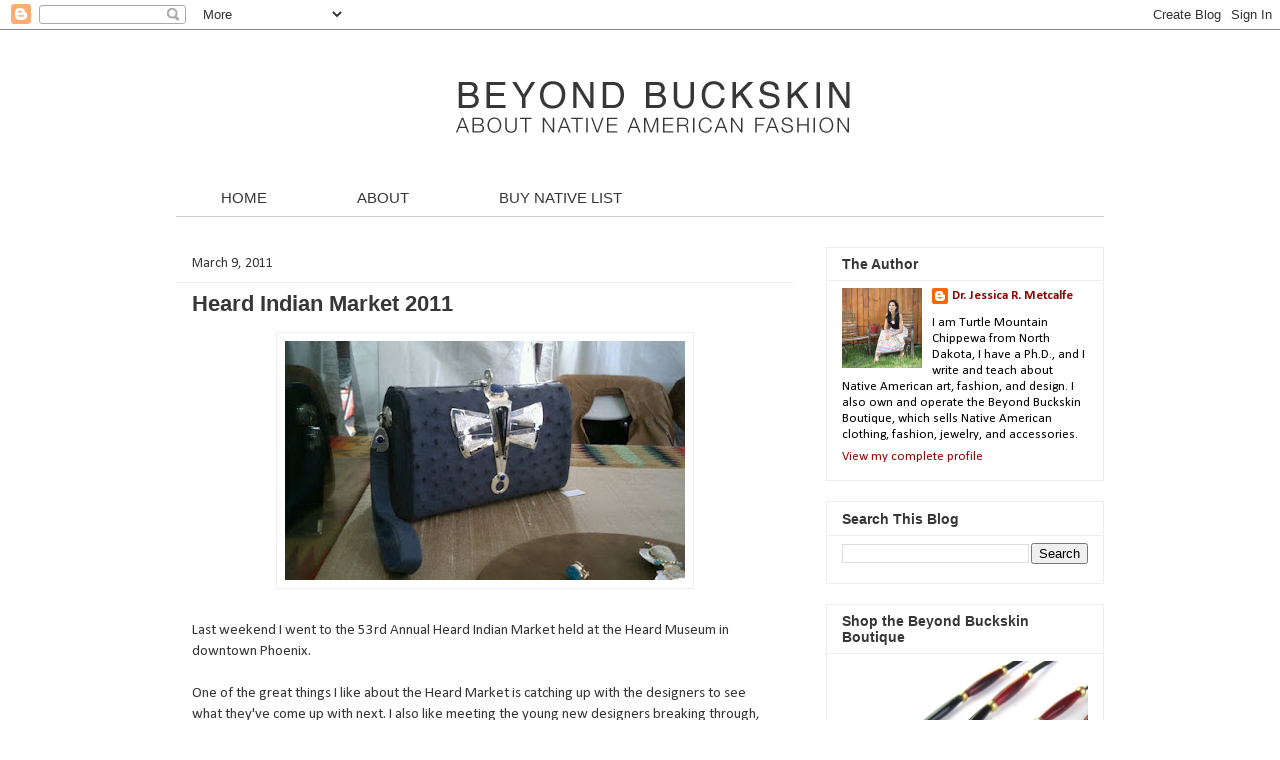

--- FILE ---
content_type: text/html; charset=UTF-8
request_url: http://www.beyondbuckskin.com/2011/03/heard-indian-market-2011.html
body_size: 13053
content:
<!DOCTYPE html>
<html class='v2' dir='ltr' xmlns='http://www.w3.org/1999/xhtml' xmlns:b='http://www.google.com/2005/gml/b' xmlns:data='http://www.google.com/2005/gml/data' xmlns:expr='http://www.google.com/2005/gml/expr'>
<head>
<link href='https://www.blogger.com/static/v1/widgets/335934321-css_bundle_v2.css' rel='stylesheet' type='text/css'/>
<meta content='IE=EmulateIE7' http-equiv='X-UA-Compatible'/>
<meta content='width=1100' name='viewport'/>
<meta content='text/html; charset=UTF-8' http-equiv='Content-Type'/>
<meta content='blogger' name='generator'/>
<link href='http://www.beyondbuckskin.com/favicon.ico' rel='icon' type='image/x-icon'/>
<link href='http://www.beyondbuckskin.com/2011/03/heard-indian-market-2011.html' rel='canonical'/>
<link rel="alternate" type="application/atom+xml" title="BEYOND BUCKSKIN - Atom" href="http://www.beyondbuckskin.com/feeds/posts/default" />
<link rel="alternate" type="application/rss+xml" title="BEYOND BUCKSKIN - RSS" href="http://www.beyondbuckskin.com/feeds/posts/default?alt=rss" />
<link rel="service.post" type="application/atom+xml" title="BEYOND BUCKSKIN - Atom" href="https://www.blogger.com/feeds/4298592754253671719/posts/default" />

<link rel="alternate" type="application/atom+xml" title="BEYOND BUCKSKIN - Atom" href="http://www.beyondbuckskin.com/feeds/3227319852571195835/comments/default" />
<!--Can't find substitution for tag [blog.ieCssRetrofitLinks]-->
<link href='https://blogger.googleusercontent.com/img/b/R29vZ2xl/AVvXsEiW8iReap1n_PjQxhZ0Z6MTv2_iAvhB3xHKCr3pQUjPyXlim4R6eT9F3MZc_AiZ81lPwdOYPcjZBytvuNy8k5pQrvjZ-abfPR3nGNxrr6TSkU3r_puX-3EqT6DzgeOH50RLM4qBfJ0azmqw/s400/Purse.jpg' rel='image_src'/>
<meta content='http://www.beyondbuckskin.com/2011/03/heard-indian-market-2011.html' property='og:url'/>
<meta content='Heard Indian Market 2011' property='og:title'/>
<meta content='About Native American fashion, clothing, and jewelry.' property='og:description'/>
<meta content='https://blogger.googleusercontent.com/img/b/R29vZ2xl/AVvXsEiW8iReap1n_PjQxhZ0Z6MTv2_iAvhB3xHKCr3pQUjPyXlim4R6eT9F3MZc_AiZ81lPwdOYPcjZBytvuNy8k5pQrvjZ-abfPR3nGNxrr6TSkU3r_puX-3EqT6DzgeOH50RLM4qBfJ0azmqw/w1200-h630-p-k-no-nu/Purse.jpg' property='og:image'/>
<title>BEYOND BUCKSKIN: Heard Indian Market 2011</title>
<meta content='' name='description'/>
<style type='text/css'>@font-face{font-family:'Calibri';font-style:normal;font-weight:400;font-display:swap;src:url(//fonts.gstatic.com/l/font?kit=J7afnpV-BGlaFfdAhLEY67FIEjg&skey=a1029226f80653a8&v=v15)format('woff2');unicode-range:U+0000-00FF,U+0131,U+0152-0153,U+02BB-02BC,U+02C6,U+02DA,U+02DC,U+0304,U+0308,U+0329,U+2000-206F,U+20AC,U+2122,U+2191,U+2193,U+2212,U+2215,U+FEFF,U+FFFD;}@font-face{font-family:'Calibri';font-style:normal;font-weight:700;font-display:swap;src:url(//fonts.gstatic.com/l/font?kit=J7aanpV-BGlaFfdAjAo9_pxqHxIZrCE&skey=cd2dd6afe6bf0eb2&v=v15)format('woff2');unicode-range:U+0000-00FF,U+0131,U+0152-0153,U+02BB-02BC,U+02C6,U+02DA,U+02DC,U+0304,U+0308,U+0329,U+2000-206F,U+20AC,U+2122,U+2191,U+2193,U+2212,U+2215,U+FEFF,U+FFFD;}@font-face{font-family:'Syncopate';font-style:normal;font-weight:700;font-display:swap;src:url(//fonts.gstatic.com/s/syncopate/v24/pe0pMIuPIYBCpEV5eFdKvtKqCv5vWVYgV6l-.woff2)format('woff2');unicode-range:U+0100-02BA,U+02BD-02C5,U+02C7-02CC,U+02CE-02D7,U+02DD-02FF,U+0304,U+0308,U+0329,U+1D00-1DBF,U+1E00-1E9F,U+1EF2-1EFF,U+2020,U+20A0-20AB,U+20AD-20C0,U+2113,U+2C60-2C7F,U+A720-A7FF;}@font-face{font-family:'Syncopate';font-style:normal;font-weight:700;font-display:swap;src:url(//fonts.gstatic.com/s/syncopate/v24/pe0pMIuPIYBCpEV5eFdKvtKqBP5vWVYgVw.woff2)format('woff2');unicode-range:U+0000-00FF,U+0131,U+0152-0153,U+02BB-02BC,U+02C6,U+02DA,U+02DC,U+0304,U+0308,U+0329,U+2000-206F,U+20AC,U+2122,U+2191,U+2193,U+2212,U+2215,U+FEFF,U+FFFD;}</style>
<style id='page-skin-1' type='text/css'><!--
/*
-----------------------------------------------
Blogger Template Style
Name:     Awesome Inc.
Designer: Tina Chen
URL:      tinachen.org
----------------------------------------------- */
/* Variable definitions
====================
<Variable name="keycolor" description="Main Color" type="color" default="#ffffff"/>
<Group description="Page" selector="body">
<Variable name="body.font" description="Font" type="font"
default="normal normal 13px Arial, Tahoma, Helvetica, FreeSans, sans-serif"/>
<Variable name="body.background.color" description="Background Color" type="color" default="#000000"/>
<Variable name="body.text.color" description="Text Color" type="color" default="#ffffff"/>
</Group>
<Group description="Links" selector=".main-inner">
<Variable name="link.color" description="Link Color" type="color" default="#888888"/>
<Variable name="link.visited.color" description="Visited Color" type="color" default="#444444"/>
<Variable name="link.hover.color" description="Hover Color" type="color" default="#cccccc"/>
</Group>
<Group description="Blog Title" selector=".header h1">
<Variable name="header.font" description="Title Font" type="font"
default="normal bold 40px Arial, Tahoma, Helvetica, FreeSans, sans-serif"/>
<Variable name="header.text.color" description="Title Color" type="color" default="#373737" />
<Variable name="header.background.color" description="Header Background" type="color" default="transparent" />
</Group>
<Group description="Blog Description" selector=".header .description">
<Variable name="description.font" description="Font" type="font"
default="normal normal 14px Arial, Tahoma, Helvetica, FreeSans, sans-serif"/>
<Variable name="description.text.color" description="Text Color" type="color"
default="#373737" />
</Group>
<Group description="Tabs Text" selector=".tabs-inner .widget li a">
<Variable name="tabs.font" description="Font" type="font"
default="normal bold 14px Arial, Tahoma, Helvetica, FreeSans, sans-serif"/>
<Variable name="tabs.text.color" description="Text Color" type="color" default="#373737"/>
<Variable name="tabs.selected.text.color" description="Selected Color" type="color" default="#373737"/>
</Group>
<Group description="Tabs Background" selector=".tabs-outer .PageList">
<Variable name="tabs.background.color" description="Background Color" type="color" default="#141414"/>
<Variable name="tabs.selected.background.color" description="Selected Color" type="color" default="#444444"/>
<Variable name="tabs.border.color" description="Border Color" type="color" default="#eeeeee"/>
</Group>
<Group description="Date Header" selector=".main-inner .widget h2.date-header, .main-inner .widget h2.date-header span">
<Variable name="date.font" description="Font" type="font"
default="normal normal 14px Arial, Tahoma, Helvetica, FreeSans, sans-serif"/>
<Variable name="date.text.color" description="Text Color" type="color" default="#666666"/>
<Variable name="date.border.color" description="Border Color" type="color" default="#eeeeee"/>
</Group>
<Group description="Post Title" selector="h3.post-title, h4, h3.post-title a">
<Variable name="post.title.font" description="Font" type="font"
default="normal bold 22px Arial, Tahoma, Helvetica, FreeSans, sans-serif"/>
<Variable name="post.title.text.color" description="Text Color" type="color" default="#373737"/>
</Group>
<Group description="Post Background" selector=".post">
<Variable name="post.background.color" description="Background Color" type="color" default="#ffffff" />
<Variable name="post.border.color" description="Border Color" type="color" default="#eeeeee" />
<Variable name="post.border.bevel.color" description="Bevel Color" type="color" default="#eeeeee"/>
</Group>
<Group description="Gadget Title" selector="h2">
<Variable name="widget.title.font" description="Font" type="font"
default="normal bold 14px Arial, Tahoma, Helvetica, FreeSans, sans-serif"/>
<Variable name="widget.title.text.color" description="Text Color" type="color" default="#373737"/>
</Group>
<Group description="Gadget Text" selector=".sidebar .widget">
<Variable name="widget.font" description="Font" type="font"
default="normal normal 14px Arial, Tahoma, Helvetica, FreeSans, sans-serif"/>
<Variable name="widget.text.color" description="Text Color" type="color" default="#373737"/>
<Variable name="widget.alternate.text.color" description="Alternate Color" type="color" default="#666666"/>
</Group>
<Group description="Gadget Links" selector=".sidebar .widget">
<Variable name="widget.link.color" description="Link Color" type="color" default="#920202"/>
<Variable name="widget.link.visited.color" description="Visited Color" type="color" default="#990000"/>
<Variable name="widget.link.hover.color" description="Hover Color" type="color" default="#990000"/>
</Group>
<Group description="Gadget Background" selector=".sidebar .widget">
<Variable name="widget.background.color" description="Background Color" type="color" default="#141414"/>
<Variable name="widget.border.color" description="Border Color" type="color" default="#222222"/>
<Variable name="widget.border.bevel.color" description="Bevel Color" type="color" default="#000000"/>
</Group>
<Group description="Sidebar Background" selector=".column-left-inner .column-right-inner">
<Variable name="widget.outer.background.color" description="Background Color" type="color" default="transparent" />
</Group>
<Group description="Images" selector=".main-inner">
<Variable name="image.background.color" description="Background Color" type="color" default="transparent"/>
<Variable name="image.border.color" description="Border Color" type="color" default="transparent"/>
</Group>
<Group description="Feed" selector=".blog-feeds">
<Variable name="feed.text.color" description="Text Color" type="color" default="#373737"/>
</Group>
<Group description="Feed Links" selector=".blog-feeds">
<Variable name="feed.link.color" description="Link Color" type="color" default="#920202"/>
<Variable name="feed.link.visited.color" description="Visited Color" type="color" default="#990000"/>
<Variable name="feed.link.hover.color" description="Hover Color" type="color" default="#990000"/>
</Group>
<Group description="Pager" selector=".blog-pager">
<Variable name="pager.background.color" description="Background Color" type="color" default="#ffffff" />
</Group>
<Group description="Footer" selector=".footer-outer">
<Variable name="footer.background.color" description="Background Color" type="color" default="#ffffff" />
<Variable name="footer.text.color" description="Text Color" type="color" default="#373737" />
</Group>
<Variable name="title.shadow.spread" description="Title Shadow" type="length" default="-1px"/>
<Variable name="body.background" description="Body Background" type="background"
color="#ffffff"
default="$(color) none repeat scroll top left"/>
<Variable name="body.background.gradient.cap" description="Body Gradient Cap" type="url"
default="none"/>
<Variable name="body.background.size" description="Body Background Size" type="string" default="auto"/>
<Variable name="tabs.background.gradient" description="Tabs Background Gradient" type="url"
default="none"/>
<Variable name="header.background.gradient" description="Header Background Gradient" type="url" default="none" />
<Variable name="header.padding.top" description="Header Top Padding" type="length" default="22px" />
<Variable name="header.margin.top" description="Header Top Margin" type="length" default="0" />
<Variable name="header.margin.bottom" description="Header Bottom Margin" type="length" default="0" />
<Variable name="widget.padding.top" description="Widget Padding Top" type="length" default="8px" />
<Variable name="widget.padding.side" description="Widget Padding Side" type="length" default="15px" />
<Variable name="widget.outer.margin.top" description="Widget Top Margin" type="length" default="0" />
<Variable name="widget.outer.background.gradient" description="Gradient" type="url" default="none" />
<Variable name="widget.border.radius" description="Gadget Border Radius" type="length" default="0" />
<Variable name="outer.shadow.spread" description="Outer Shadow Size" type="length" default="0" />
<Variable name="date.header.border.radius.top" description="Date Header Border Radius Top" type="length" default="0" />
<Variable name="date.header.position" description="Date Header Position" type="length" default="15px" />
<Variable name="date.space" description="Date Space" type="length" default="30px" />
<Variable name="date.position" description="Date Float" type="string" default="static" />
<Variable name="date.padding.bottom" description="Date Padding Bottom" type="length" default="0" />
<Variable name="date.border.size" description="Date Border Size" type="length" default="0" />
<Variable name="date.background" description="Date Background" type="background" color="transparent"
default="$(color) none no-repeat scroll top left" />
<Variable name="date.first.border.radius.top" description="Date First top radius" type="length" default="0" />
<Variable name="date.last.space.bottom" description="Date Last Space Bottom" type="length"
default="20px" />
<Variable name="date.last.border.radius.bottom" description="Date Last bottom radius" type="length" default="0" />
<Variable name="post.first.padding.top" description="First Post Padding Top" type="length" default="0" />
<Variable name="image.shadow.spread" description="Image Shadow Size" type="length" default="0"/>
<Variable name="image.border.radius" description="Image Border Radius" type="length" default="0"/>
<Variable name="separator.outdent" description="Separator Outdent" type="length" default="15px" />
<Variable name="title.separator.border.size" description="Widget Title Border Size" type="length" default="1px" />
<Variable name="list.separator.border.size" description="List Separator Border Size" type="length" default="1px" />
<Variable name="shadow.spread" description="Shadow Size" type="length" default="0"/>
<Variable name="startSide" description="Side where text starts in blog language" type="automatic" default="left"/>
<Variable name="endSide" description="Side where text ends in blog language" type="automatic" default="right"/>
<Variable name="date.side" description="Side where date header is placed" type="string" default="right"/>
<Variable name="pager.border.radius.top" description="Pager Border Top Radius" type="length" default="0" />
<Variable name="pager.space.top" description="Pager Top Space" type="length" default="1em" />
<Variable name="footer.background.gradient" description="Background Gradient" type="url" default="none" />
<Variable name="mobile.background.size" description="Mobile Background Size" type="string"
default="auto"/>
<Variable name="mobile.background.overlay" description="Mobile Background Overlay" type="string"
default="transparent none repeat scroll top left"/>
<Variable name="mobile.button.color" description="Mobile Button Color" type="color" default="#ffffff" />
*/
/* Content
----------------------------------------------- */
body {
font: normal normal 15px Calibri;
color: #373737;
background: #ffffff none repeat scroll top left;
}
html body .content-outer {
min-width: 0;
max-width: 100%;
width: 100%;
}
a:link {
text-decoration: none;
color: #920202;
}
a:visited {
text-decoration: none;
color: #990000;
}
a:hover {
text-decoration: underline;
color: #990000;
}
.body-fauxcolumn-outer .cap-top {
position: absolute;
z-index: 1;
height: 276px;
width: 100%;
background: transparent repeat-x scroll top left;
_background-image: none;
}
/* Columns
----------------------------------------------- */
.content-inner {
padding: 0;
}
.header-inner .section {
margin: 0 16px;
}
.tabs-inner .section {
margin: 0 16px;
}
.main-inner {
padding-top: 30px;
}
.main-inner .column-center-inner,
.main-inner .column-left-inner,
.main-inner .column-right-inner {
padding: 0 5px;
}
*+html body .main-inner .column-center-inner {
margin-top: -30px;
}
#layout .main-inner .column-center-inner {
margin-top: 0;
}
/* Header
----------------------------------------------- */
.header-outer {
margin: 0 0 0 0;
background: transparent repeat scroll 0 0;
}
.Header h1 {
font: normal bold 70px Syncopate;
color: #373737;
}
.Header h1 a {
color: #373737;
}
.Header .description {
font: normal bold 38px Syncopate;
color: #373737;
}
.header-inner .Header .titlewrapper,
.header-inner .Header .descriptionwrapper {
padding-left: 0;
padding-right: 0;
margin-bottom: 0;
}
.header-inner .Header .titlewrapper {
padding-top: 22px;
}
/* Tabs
----------------------------------------------- */
.tabs-outer {
overflow: hidden;
position: relative;
background: #ffffff;
}
#layout .tabs-outer {
overflow: visible;
}
.tabs-cap-top, .tabs-cap-bottom {
position: absolute;
width: 100%;
}
.tabs-cap-bottom {
bottom: 0;
}
.tabs-inner .widget li a {
display: inline-block;
margin: 0;
padding: .6em 3.0em;
font-family: helvetica narrow, sans-serif;
font-size: 15px;
color: #373737;
}
.tabs-inner .widget li:last-child a {
border-right: 1px solid #ffffff;
}
.tabs-inner .widget li.selected a, .tabs-inner .widget li a:hover {
background: #ffffff repeat-x scroll 0 -100px;
color: #920202;
}
/* Headings
----------------------------------------------- */
h2 {
font: normal bold 14px Arial, Tahoma, Helvetica, FreeSans, sans-serif;
color: #373737;
}
/* Widgets
----------------------------------------------- */
.main-inner .section {
margin: 0 27px;
padding: 0;
}
.main-inner .column-left-outer,
.main-inner .column-right-outer {
margin-top: 0;
}
#layout .main-inner .column-left-outer,
#layout .main-inner .column-right-outer {
margin-top: 0;
}
.main-inner .column-left-inner,
.main-inner .column-right-inner {
background: transparent;
}
#layout .main-inner .column-left-inner,
#layout .main-inner .column-right-inner {
margin-top: 0;
}
.sidebar .widget {
font: normal normal 13px Calibri;
color: #000000;
}
.sidebar .widget a:link {
color: #920202;
}
.sidebar .widget a:visited {
color: #920202;
}
.sidebar .widget a:hover {
color: #920202;
}
.sidebar .widget h2 {
}
.main-inner .widget {
background-color: #ffffff;
border: 1px solid #eeeeee;
padding: 0 15px 15px;
margin: 20px -16px;
-moz-border-radius: 0;
-webkit-border-radius: 0;
-goog-ms-border-radius: 0;
border-radius: 0;
}
.main-inner .widget h2 {
margin: 0 -15px;
padding: .6em 15px .5em;
border-bottom: 1px solid transparent;
}
.footer-inner .widget h2 {
padding: 0 0 .4em;
border-bottom: 1px solid transparent;
}
.main-inner .widget h2 + div, .footer-inner .widget h2 + div {
border-top: 1px solid #eeeeee;
padding-top: 8px;
}
.main-inner .widget .widget-content {
margin: 0 -15px;
padding: 7px 15px 0;
}
.main-inner .widget ul, .main-inner .widget #ArchiveList ul.flat {
margin: -8px -15px 0;
padding: 0;
list-style: none;
}
.main-inner .widget #ArchiveList {
margin: -8px 0 0;
}
.main-inner .widget ul li, .main-inner .widget #ArchiveList ul.flat li {
padding: .5em 15px;
text-indent: 0;
color: #666666;
border-top: 1px solid #eeeeee;
border-bottom: 1px solid transparent;
}
.main-inner .widget #ArchiveList ul li {
padding-top: .25em;
padding-bottom: .25em;
}
.main-inner .widget ul li:first-child, .main-inner .widget #ArchiveList ul.flat li:first-child {
border-top: none;
}
.main-inner .widget ul li:last-child, .main-inner .widget #ArchiveList ul.flat li:last-child {
border-bottom: none;
}
.post-body {
position: relative;
}
.main-inner .widget .post-body ul {
padding: 0 2.5em;
margin: .5em 0;
list-style: disc;
}
.main-inner .widget .post-body ul li {
padding: 0.25em 0;
margin-bottom: .25em;
color: #373737;
border: none;
}
.footer-inner .widget ul {
padding: 0;
list-style: none;
}
.widget .zippy {
color: #666666;
}
/* Posts
----------------------------------------------- */
body .main-inner .Blog {
padding: 0;
margin-bottom: 1em;
background-color: transparent;
border: none;
}
.main-inner .section:last-child .Blog:last-child {
padding: 0;
margin-bottom: 1em;
}
.main-inner .widget h2.date-header {
margin: 0 -15px 1px;
padding: 0 0 0 0;
font: normal normal 14px Calibri;
color: #373737;
background: transparent none no-repeat scroll top left;
border-top: 0 solid #eeeeee;
border-bottom: 1px solid transparent;
-moz-border-radius-topleft: 0;
-moz-border-radius-topright: 0;
-webkit-border-top-left-radius: 0;
-webkit-border-top-right-radius: 0;
border-top-left-radius: 0;
border-top-right-radius: 0;
position: static;
bottom: 100%;
right: 15px;
}
.main-inner .widget h2.date-header span {
font: normal normal 14px Calibri;
display: block;
padding: .5em 15px;
border-left: 0 solid #eeeeee;
border-right: 0 solid #eeeeee;
}
.date-outer {
position: relative;
margin: 30px 0 20px;
padding: 0 15px;
background-color: #ffffff;
border: 1px solid #ffffff;
-moz-border-radius: 0;
-webkit-border-radius: 0;
-goog-ms-border-radius: 0;
border-radius: 0;
}
.date-outer:first-child {
margin-top: 0;
}
.date-outer:last-child {
margin-bottom: 20px;
-moz-border-radius-bottomleft: 0;
-moz-border-radius-bottomright: 0;
-webkit-border-bottom-left-radius: 0;
-webkit-border-bottom-right-radius: 0;
-goog-ms-border-bottom-left-radius: 0;
-goog-ms-border-bottom-right-radius: 0;
border-bottom-left-radius: 0;
border-bottom-right-radius: 0;
}
.date-posts {
margin: 0 -15px;
padding: 0 15px;
clear: both;
}
.post-outer, .inline-ad {
border-top: 1px solid #ffffff;
margin: 0 -15px;
padding: 15px 15px;
}
.post-outer {
padding-bottom: 10px;
}
.post-outer:first-child {
padding-top: 0;
border-top: none;
}
.post-outer:last-child, .inline-ad:last-child {
border-bottom: none;
}
.post-body {
position: relative;
}
.post-body img {
padding: 8px;
background: transparent;
border: 1px solid #eeeeee;
-moz-border-radius: 0;
-webkit-border-radius: 0;
border-radius: 0;
}
h3.post-title, h4 {
font: normal bold 22px Calibri;
color: #373737;
}
h3.post-title a {
font: normal bold 22px Calibri;
color: #373737;
}
h3.post-title a:hover {
color: #990000;
text-decoration: underline;
}
.post-header {
margin: 0 0 1em;
}
.post-body {
line-height: 1.4;
}
.post-outer h2 {
color: #373737;
}
.post-footer {
margin: 1.5em 0 0;
}
#blog-pager {
padding: 15px;
font-size: 120%;
background-color: #ffffff;
border: 1px solid #eeeeee;
-moz-border-radius: 0;
-webkit-border-radius: 0;
-goog-ms-border-radius: 0;
border-radius: 0;
-moz-border-radius-topleft: 0;
-moz-border-radius-topright: 0;
-webkit-border-top-left-radius: 0;
-webkit-border-top-right-radius: 0;
-goog-ms-border-top-left-radius: 0;
-goog-ms-border-top-right-radius: 0;
border-top-left-radius: 0;
border-top-right-radius-topright: 0;
margin-top: 1em;
}
.blog-feeds, .post-feeds {
margin: 1em 0;
text-align: center;
color: #920202;
}
.blog-feeds a, .post-feeds a {
color: #920202;
}
.blog-feeds a:visited, .post-feeds a:visited {
color: #990000;
}
.blog-feeds a:hover, .post-feeds a:hover {
color: #990000;
}
.post-outer .comments {
margin-top: 2em;
}
/* Comments
----------------------------------------------- */
.comments .comments-content .icon.blog-author {
background-repeat: no-repeat;
background-image: url([data-uri]);
}
.comments .comments-content .loadmore a {
border-top: 1px solid #ffffff;
border-bottom: 1px solid #ffffff;
}
.comments .continue {
border-top: 2px solid #ffffff;
}
/* Footer
----------------------------------------------- */
.footer-outer {
margin: -20px 0 -1px;
padding: 20px 0 0;
color: #920000;
overflow: hidden;
}
.footer-fauxborder-left {
border-top: 1px solid #eeeeee;
background: #ffffff;
}
/* Mobile
----------------------------------------------- */
body.mobile {
background-size: auto;
}
.mobile .body-fauxcolumn-outer {
background: transparent none repeat scroll top left;
}
*+html body.mobile .main-inner .column-center-inner {
margin-top: 0;
}
.mobile .main-inner .widget {
padding: 0 0 15px;
}
.mobile .main-inner .widget h2 + div,
.mobile .footer-inner .widget h2 + div {
border-top: none;
padding-top: 0;
}
.mobile .footer-inner .widget h2 {
padding: 0.5em 0;
border-bottom: none;
}
.mobile .main-inner .widget .widget-content {
margin: 0;
padding: 7px 0 0;
}
.mobile .main-inner .widget ul,
.mobile .main-inner .widget #ArchiveList ul.flat {
margin: 0 -15px 0;
}
.mobile .main-inner .widget h2.date-header {
right: 0;
}
.mobile .date-header span {
padding: 0.4em 0;
}
.mobile .date-outer:first-child {
margin-bottom: 0;
border: 1px solid #ffffff;
-moz-border-radius-topleft: 0;
-moz-border-radius-topright: 0;
-webkit-border-top-left-radius: 0;
-webkit-border-top-right-radius: 0;
-goog-ms-border-top-left-radius: 0;
-goog-ms-border-top-right-radius: 0;
border-top-left-radius: 0;
border-top-right-radius: 0;
}
.mobile .date-outer {
border-color: #ffffff;
border-width: 0 1px 1px;
}
.mobile .date-outer:last-child {
margin-bottom: 0;
}
.mobile .main-inner {
padding: 0;
}
.mobile .header-inner .section {
margin: 0;
}
.mobile .blog-posts {
padding: 0 10px;
}
.mobile .post-outer, .mobile .inline-ad {
padding: 5px 0;
}
.mobile .tabs-inner .section {
margin: 0 10px;
}
.mobile .main-inner .widget h2 {
margin: 0;
padding: 0;
}
.mobile .main-inner .widget h2.date-header span {
padding: 0;
}
.mobile .main-inner .widget .widget-content {
margin: 0;
padding: 7px 0 0;
}
.mobile #blog-pager {
border: 1px solid transparent;
background: #ffffff;
}
.mobile .main-inner .column-left-inner,
.mobile .main-inner .column-right-inner {
background: transparent;
-moz-box-shadow: none;
-webkit-box-shadow: none;
-goog-ms-box-shadow: none;
box-shadow: none;
}
.mobile .date-posts {
margin: 0;
padding: 0;
}
.mobile .footer-fauxborder-left {
margin: 0;
border-top: inherit;
}
.mobile .main-inner .section:last-child .Blog:last-child {
margin-bottom: 0;
}
.mobile-index-contents {
color: #373737;
}
.mobile .mobile-link-button {
background: #920202;
}
.mobile-link-button a:link, .mobile-link-button a:visited {
color: #ffffff;
}
.mobile .tabs-inner .PageList .widget-content {
background: transparent;
border-top: 1px solid;
border-color: #ffffff;
color: #373737;
}
.mobile .tabs-inner .PageList .widget-content .pagelist-arrow {
border-left: 1px solid #ffffff;
}
DIV.region-inner.main-inner {}
DIV#crosscol.tabs.section {border-bottom: 1px solid #cccccc;}
DIV#HTML8.widget.HTML {border:none;}
DIV#Gadget1.widget.Gadget {border:none;}
DIV#HTML1.widget.HTML {border:none;}
DIV.date-outer {border-bottom: 1px solid #cccccc;}
DIV.post-outer {border-bottom: 1px solid #cccccc;}
H3.post-title.entry-title {font-family:helvetica narrow, sans-serif; font-size:22px;}
--></style>
<style id='template-skin-1' type='text/css'><!--
body {
min-width: 960px;
}
.content-outer, .content-fauxcolumn-outer, .region-inner {
min-width: 960px;
max-width: 960px;
_width: 960px;
}
.main-inner .columns {
padding-left: 0;
padding-right: 310px;
}
.main-inner .fauxcolumn-center-outer {
left: 0;
right: 310px;
/* IE6 does not respect left and right together */
_width: expression(this.parentNode.offsetWidth -
parseInt("0") -
parseInt("310px") + 'px');
}
.main-inner .fauxcolumn-left-outer {
width: 0;
}
.main-inner .fauxcolumn-right-outer {
width: 310px;
}
.main-inner .column-left-outer {
width: 0;
right: 100%;
margin-left: -0;
}
.main-inner .column-right-outer {
width: 310px;
margin-right: -310px;
}
#layout {
min-width: 0;
}
#layout .content-outer {
min-width: 0;
width: 800px;
}
#layout .region-inner {
min-width: 0;
width: auto;
}
--></style>
<link href='https://www.blogger.com/dyn-css/authorization.css?targetBlogID=4298592754253671719&amp;zx=6b217cd1-88eb-485b-ac72-055549f9f64e' media='none' onload='if(media!=&#39;all&#39;)media=&#39;all&#39;' rel='stylesheet'/><noscript><link href='https://www.blogger.com/dyn-css/authorization.css?targetBlogID=4298592754253671719&amp;zx=6b217cd1-88eb-485b-ac72-055549f9f64e' rel='stylesheet'/></noscript>
<meta name='google-adsense-platform-account' content='ca-host-pub-1556223355139109'/>
<meta name='google-adsense-platform-domain' content='blogspot.com'/>

</head>
<body class='loading'>
<div class='navbar section' id='navbar'><div class='widget Navbar' data-version='1' id='Navbar1'><script type="text/javascript">
    function setAttributeOnload(object, attribute, val) {
      if(window.addEventListener) {
        window.addEventListener('load',
          function(){ object[attribute] = val; }, false);
      } else {
        window.attachEvent('onload', function(){ object[attribute] = val; });
      }
    }
  </script>
<div id="navbar-iframe-container"></div>
<script type="text/javascript" src="https://apis.google.com/js/platform.js"></script>
<script type="text/javascript">
      gapi.load("gapi.iframes:gapi.iframes.style.bubble", function() {
        if (gapi.iframes && gapi.iframes.getContext) {
          gapi.iframes.getContext().openChild({
              url: 'https://www.blogger.com/navbar/4298592754253671719?po\x3d3227319852571195835\x26origin\x3dhttp://www.beyondbuckskin.com',
              where: document.getElementById("navbar-iframe-container"),
              id: "navbar-iframe"
          });
        }
      });
    </script><script type="text/javascript">
(function() {
var script = document.createElement('script');
script.type = 'text/javascript';
script.src = '//pagead2.googlesyndication.com/pagead/js/google_top_exp.js';
var head = document.getElementsByTagName('head')[0];
if (head) {
head.appendChild(script);
}})();
</script>
</div></div>
<div class='body-fauxcolumns'>
<div class='fauxcolumn-outer body-fauxcolumn-outer'>
<div class='cap-top'>
<div class='cap-left'></div>
<div class='cap-right'></div>
</div>
<div class='fauxborder-left'>
<div class='fauxborder-right'></div>
<div class='fauxcolumn-inner'>
</div>
</div>
<div class='cap-bottom'>
<div class='cap-left'></div>
<div class='cap-right'></div>
</div>
</div>
</div>
<div class='content'>
<div class='content-fauxcolumns'>
<div class='fauxcolumn-outer content-fauxcolumn-outer'>
<div class='cap-top'>
<div class='cap-left'></div>
<div class='cap-right'></div>
</div>
<div class='fauxborder-left'>
<div class='fauxborder-right'></div>
<div class='fauxcolumn-inner'>
</div>
</div>
<div class='cap-bottom'>
<div class='cap-left'></div>
<div class='cap-right'></div>
</div>
</div>
</div>
<div class='content-outer'>
<div class='content-cap-top cap-top'>
<div class='cap-left'></div>
<div class='cap-right'></div>
</div>
<div class='fauxborder-left content-fauxborder-left'>
<div class='fauxborder-right content-fauxborder-right'></div>
<div class='content-inner'>
<header>
<div class='header-outer'>
<div class='header-cap-top cap-top'>
<div class='cap-left'></div>
<div class='cap-right'></div>
</div>
<div class='fauxborder-left header-fauxborder-left'>
<div class='fauxborder-right header-fauxborder-right'></div>
<div class='region-inner header-inner'>
<div class='header section' id='header'><div class='widget Header' data-version='1' id='Header1'>
<div id='header-inner'>
<a href='http://www.beyondbuckskin.com/' style='display: block'>
<img alt='BEYOND BUCKSKIN' height='150px; ' id='Header1_headerimg' src='https://blogger.googleusercontent.com/img/b/R29vZ2xl/AVvXsEhuDMqMY8eVV2Orl9ux0-Hh0X5uFS6p2dEahBCOcdLaskPj9m56sajzZJ78ti25uVHe1udCo0dU3ONvg6AQAUaDpPUsXSTBuQ_ToO4WvytdgDptDQsK_ZKOMBHJPL1hFyxiO2VtaLlQovlo/s1600/header.png' style='display: block' width='960px; '/>
</a>
</div>
</div></div>
</div>
</div>
<div class='header-cap-bottom cap-bottom'>
<div class='cap-left'></div>
<div class='cap-right'></div>
</div>
</div>
</header>
<center><div class='tabs-outer'>
<div class='tabs-cap-top cap-top'>
<div class='cap-left'></div>
<div class='cap-right'></div>
</div>
<div class='fauxborder-left tabs-fauxborder-left'>
<div class='fauxborder-right tabs-fauxborder-right'></div>
<div class='region-inner tabs-inner'>
<div class='tabs section' id='crosscol'><div class='widget PageList' data-version='1' id='PageList1'>
<h2>Pages</h2>
<div class='widget-content'>
<ul>
<li>
<a href='http://www.beyondbuckskin.com/'>HOME</a>
</li>
<li>
<a href='http://www.beyondbuckskin.com/p/about_16.html'>ABOUT</a>
</li>
<li>
<a href='http://www.beyondbuckskin.com/p/buy-native.html'>BUY NATIVE LIST</a>
</li>
</ul>
<div class='clear'></div>
</div>
</div></div>
<div class='tabs no-items section' id='crosscol-overflow'></div>
</div>
</div>
<div class='tabs-cap-bottom cap-bottom'>
<div class='cap-left'></div>
<div class='cap-right'></div>
</div>
</div></center>
<div class='main-outer'>
<div class='main-cap-top cap-top'>
<div class='cap-left'></div>
<div class='cap-right'></div>
</div>
<div class='fauxborder-left main-fauxborder-left'>
<div class='fauxborder-right main-fauxborder-right'></div>
<div class='region-inner main-inner'>
<div class='columns fauxcolumns'>
<div class='fauxcolumn-outer fauxcolumn-center-outer'>
<div class='cap-top'>
<div class='cap-left'></div>
<div class='cap-right'></div>
</div>
<div class='fauxborder-left'>
<div class='fauxborder-right'></div>
<div class='fauxcolumn-inner'>
</div>
</div>
<div class='cap-bottom'>
<div class='cap-left'></div>
<div class='cap-right'></div>
</div>
</div>
<div class='fauxcolumn-outer fauxcolumn-left-outer'>
<div class='cap-top'>
<div class='cap-left'></div>
<div class='cap-right'></div>
</div>
<div class='fauxborder-left'>
<div class='fauxborder-right'></div>
<div class='fauxcolumn-inner'>
</div>
</div>
<div class='cap-bottom'>
<div class='cap-left'></div>
<div class='cap-right'></div>
</div>
</div>
<div class='fauxcolumn-outer fauxcolumn-right-outer'>
<div class='cap-top'>
<div class='cap-left'></div>
<div class='cap-right'></div>
</div>
<div class='fauxborder-left'>
<div class='fauxborder-right'></div>
<div class='fauxcolumn-inner'>
</div>
</div>
<div class='cap-bottom'>
<div class='cap-left'></div>
<div class='cap-right'></div>
</div>
</div>
<!-- corrects IE6 width calculation -->
<div class='columns-inner'>
<div class='column-center-outer'>
<div class='column-center-inner'>
<div class='main section' id='main'><div class='widget Blog' data-version='1' id='Blog1'>
<div class='blog-posts hfeed'>

          <div class="date-outer">
        
<h2 class='date-header'><span>March 9, 2011</span></h2>

          <div class="date-posts">
        
<div class='post-outer'>
<div class='post hentry'>
<a name='3227319852571195835'></a>
<h3 class='post-title entry-title'>
Heard Indian Market 2011
</h3>
<div class='post-header'>
<div class='post-header-line-1'></div>
</div>
<div class='post-body entry-content' id='post-body-3227319852571195835'>
<div align="left"><a href="https://blogger.googleusercontent.com/img/b/R29vZ2xl/AVvXsEiW8iReap1n_PjQxhZ0Z6MTv2_iAvhB3xHKCr3pQUjPyXlim4R6eT9F3MZc_AiZ81lPwdOYPcjZBytvuNy8k5pQrvjZ-abfPR3nGNxrr6TSkU3r_puX-3EqT6DzgeOH50RLM4qBfJ0azmqw/s1600/Purse.jpg"><img alt="" border="0" id="BLOGGER_PHOTO_ID_5582242698584628930" src="https://blogger.googleusercontent.com/img/b/R29vZ2xl/AVvXsEiW8iReap1n_PjQxhZ0Z6MTv2_iAvhB3xHKCr3pQUjPyXlim4R6eT9F3MZc_AiZ81lPwdOYPcjZBytvuNy8k5pQrvjZ-abfPR3nGNxrr6TSkU3r_puX-3EqT6DzgeOH50RLM4qBfJ0azmqw/s400/Purse.jpg" style="TEXT-ALIGN: center; MARGIN: 0px auto 10px; WIDTH: 400px; DISPLAY: block; HEIGHT: 239px; CURSOR: hand" /></a><br />Last weekend I went to the 53rd Annual Heard Indian Market held at the Heard Museum in downtown Phoenix.<br /><br />One of the great things I like about the Heard Market is catching up with the designers to see what they've come up with next. I also like meeting the young new designers breaking through, making cool accessories and jewelry out of beads and silver.<br /><br />I'll be posting pictures on specific artists within the next week, but here's a sneak peek:</div><div align="center"><br /></div><a href="https://blogger.googleusercontent.com/img/b/R29vZ2xl/AVvXsEh5ET9VzIxVXdiuPDdG2dJ18qwN_xG6sTj7OFZrEF444hSATZqIFn6nDFmt1Xvz_lJQBYyGvoy2LwSrCszrNkbHQCe8zE_REQMYh27eig6fyX_E7nEf7oAhsbflr2ZFOISfYzB3ht4ff1Kd/s1600/Margaret+Roach+Wheeler+-+Heard11.jpg"><img alt="" border="0" id="BLOGGER_PHOTO_ID_5582242686530404322" src="https://blogger.googleusercontent.com/img/b/R29vZ2xl/AVvXsEh5ET9VzIxVXdiuPDdG2dJ18qwN_xG6sTj7OFZrEF444hSATZqIFn6nDFmt1Xvz_lJQBYyGvoy2LwSrCszrNkbHQCe8zE_REQMYh27eig6fyX_E7nEf7oAhsbflr2ZFOISfYzB3ht4ff1Kd/s400/Margaret+Roach+Wheeler+-+Heard11.jpg" style="TEXT-ALIGN: center; MARGIN: 0px auto 10px; WIDTH: 239px; DISPLAY: block; HEIGHT: 400px; CURSOR: hand" /> <p align="center"></a> (Margaret Roach Wheeler winning jacket) </p><p align="center"><a href="https://blogger.googleusercontent.com/img/b/R29vZ2xl/AVvXsEhdfrYgD4RoIg0-4hbA7e44md1uq8OItpMJTHV2e_j6f76viQ5euYduo-9_Cpr4P9i9tnLAXtf4amtEh6xN4hWui9rG0iMBWq8Hw8af9297EgCovWgCS6ndlO_NTxy7EZ8kh7lLmax4qSgt/s1600/Colin+Coonsis.jpg"><img alt="" border="0" id="BLOGGER_PHOTO_ID_5582242682304252194" src="https://blogger.googleusercontent.com/img/b/R29vZ2xl/AVvXsEhdfrYgD4RoIg0-4hbA7e44md1uq8OItpMJTHV2e_j6f76viQ5euYduo-9_Cpr4P9i9tnLAXtf4amtEh6xN4hWui9rG0iMBWq8Hw8af9297EgCovWgCS6ndlO_NTxy7EZ8kh7lLmax4qSgt/s400/Colin+Coonsis.jpg" style="TEXT-ALIGN: center; MARGIN: 0px auto 10px; WIDTH: 239px; DISPLAY: block; HEIGHT: 400px; CURSOR: hand" /></a> (Colin Coonsis necklace)<a href="https://blogger.googleusercontent.com/img/b/R29vZ2xl/AVvXsEgQXY2bNguHTra5BxFk96qZH6nLK8O2yeVcr_jVTQoaKpoVGw7n4Hq2B7_ykJk5oxIJJ2nGM2gf7Prl_Oc-0Z7_G-cJMjzH5JGx1ti3bm4DwWadvItrKzRLE8_PpjqMhZPHGvZpKueR8StI/s1600/Sam+LaFountaine.jpg"><img alt="" border="0" id="BLOGGER_PHOTO_ID_5582242698180029554" src="https://blogger.googleusercontent.com/img/b/R29vZ2xl/AVvXsEgQXY2bNguHTra5BxFk96qZH6nLK8O2yeVcr_jVTQoaKpoVGw7n4Hq2B7_ykJk5oxIJJ2nGM2gf7Prl_Oc-0Z7_G-cJMjzH5JGx1ti3bm4DwWadvItrKzRLE8_PpjqMhZPHGvZpKueR8StI/s400/Sam+LaFountaine.jpg" style="TEXT-ALIGN: center; MARGIN: 0px auto 10px; WIDTH: 239px; DISPLAY: block; HEIGHT: 400px; CURSOR: hand" /></a> (Samuel LaFountain bracelet) </p><a href="https://blogger.googleusercontent.com/img/b/R29vZ2xl/AVvXsEgkKupx-diCy4UxxabsK_-oWQwyZBLob-7TiL9WI7AQ_S5Si4adonhNmzK6qGyfArFtokj9od6KRyHaGKdTq7eDY85DZHlt2yo5_EjMnCO3ah7blb_pDH1EkyMY2D_dbMhAeIoZNgA7zLkg/s1600/Penny+Singer+-+Heard+2011+1.jpg"><img alt="" border="0" id="BLOGGER_PHOTO_ID_5582242694117284866" src="https://blogger.googleusercontent.com/img/b/R29vZ2xl/AVvXsEgkKupx-diCy4UxxabsK_-oWQwyZBLob-7TiL9WI7AQ_S5Si4adonhNmzK6qGyfArFtokj9od6KRyHaGKdTq7eDY85DZHlt2yo5_EjMnCO3ah7blb_pDH1EkyMY2D_dbMhAeIoZNgA7zLkg/s400/Penny+Singer+-+Heard+2011+1.jpg" style="TEXT-ALIGN: center; MARGIN: 0px auto 10px; WIDTH: 239px; DISPLAY: block; HEIGHT: 400px; CURSOR: hand" /> <p align="center"></a> (Penny Singer booth)<br /></p>
<div style='clear: both;'></div>
</div>
<div class='post-footer'>
<div class='post-footer-line post-footer-line-1'><span class='post-author vcard'>
Posted by
<span class='fn'>
<a href='https://www.blogger.com/profile/01281781256628889489' rel='author' title='author profile'>
Dr. Jessica R. Metcalfe
</a>
</span>
</span>
<span class='post-comment-link'>
</span>
<span class='post-icons'>
</span>
<div class='post-share-buttons goog-inline-block'>
</div>
</div>
<div class='post-footer-line post-footer-line-2'><span class='post-labels'>
Labels:
<a href='http://www.beyondbuckskin.com/search/label/Heard%20Indian%20Market' rel='tag'>Heard Indian Market</a>,
<a href='http://www.beyondbuckskin.com/search/label/Heard%20Museum' rel='tag'>Heard Museum</a>
</span>
</div>
<div class='post-footer-line post-footer-line-3'></div>
</div>
</div>
<div class='comments' id='comments'>
<a name='comments'></a>
</div>
</div>

        </div></div>
      
</div>
<div class='blog-pager' id='blog-pager'>
<span id='blog-pager-newer-link'>
<a class='blog-pager-newer-link' href='http://www.beyondbuckskin.com/2011/03/wrappers-delight-smart-scarves-from.html' id='Blog1_blog-pager-newer-link' title='Newer Post'>Newer Post</a>
</span>
<span id='blog-pager-older-link'>
<a class='blog-pager-older-link' href='http://www.beyondbuckskin.com/2011/03/melissa-cody-weaving-street-art.html' id='Blog1_blog-pager-older-link' title='Older Post'>Older Post</a>
</span>
<a class='home-link' href='http://www.beyondbuckskin.com/'>Home</a>
</div>
<div class='clear'></div>
<div class='post-feeds'>
</div>
</div></div>
</div>
</div>
<div class='column-left-outer'>
<div class='column-left-inner'>
<aside>
</aside>
</div>
</div>
<div class='column-right-outer'>
<div class='column-right-inner'>
<aside>
<div class='sidebar section' id='sidebar-right-1'><div class='widget Profile' data-version='1' id='Profile1'>
<h2>The Author</h2>
<div class='widget-content'>
<a href='https://www.blogger.com/profile/01281781256628889489'><img alt='My photo' class='profile-img' height='80' src='//blogger.googleusercontent.com/img/b/R29vZ2xl/AVvXsEgODXHPBgyOLFRUl5wkQBnZ6GYEkXsQF9te290sMUbeyqorSlIoVBCZ9pbaSukMEaCQ7LZF8vIF1wbcw0WeN2kqauGlgrfqWfwP48CUuYJSDwPbMb-lPuPJEvkkwzunexFbOXZh9MTEl0wnTl0fat0MGAJF0anvY6EWjXRSC6-peTu8Bwo/s220/Metcalfe%20Headshot%20-%20Ribbon%201%20-%201.jpg' width='80'/></a>
<dl class='profile-datablock'>
<dt class='profile-data'>
<a class='profile-name-link g-profile' href='https://www.blogger.com/profile/01281781256628889489' rel='author' style='background-image: url(//www.blogger.com/img/logo-16.png);'>
Dr. Jessica R. Metcalfe
</a>
</dt>
<dd class='profile-textblock'>I am Turtle Mountain Chippewa from North Dakota, I have a Ph.D., and I write and teach about Native American art, fashion, and design. I also own and operate the Beyond Buckskin Boutique, which sells Native American clothing, fashion, jewelry, and accessories.</dd>
</dl>
<a class='profile-link' href='https://www.blogger.com/profile/01281781256628889489' rel='author'>View my complete profile</a>
<div class='clear'></div>
</div>
</div><div class='widget BlogSearch' data-version='1' id='BlogSearch1'>
<h2 class='title'>Search This Blog</h2>
<div class='widget-content'>
<div id='BlogSearch1_form'>
<form action='http://www.beyondbuckskin.com/search' class='gsc-search-box' target='_top'>
<table cellpadding='0' cellspacing='0' class='gsc-search-box'>
<tbody>
<tr>
<td class='gsc-input'>
<input autocomplete='off' class='gsc-input' name='q' size='10' title='search' type='text' value=''/>
</td>
<td class='gsc-search-button'>
<input class='gsc-search-button' title='search' type='submit' value='Search'/>
</td>
</tr>
</tbody>
</table>
</form>
</div>
</div>
<div class='clear'></div>
</div><div class='widget Image' data-version='1' id='Image1'>
<h2>Shop the Beyond Buckskin Boutique</h2>
<div class='widget-content'>
<a href='http://shop.beyondbuckskin.com/'>
<img alt='Shop the Beyond Buckskin Boutique' height='302' id='Image1_img' src='https://assets.bigcartel.com/product_images/198462406/Turtle_-_Braves_-_5.jpg?auto=format&fit=max&w=2000' width='302'/>
</a>
<br/>
</div>
<div class='clear'></div>
</div><div class='widget FeaturedPost' data-version='1' id='FeaturedPost1'>
<h2 class='title'>Featured Post</h2>
<div class='post-summary'>
<h3><a href='http://www.beyondbuckskin.com/2019/01/the-red-dress-ii-2019.html'>The Red Dress, II (2019)</a></h3>
<img class='image' src='https://blogger.googleusercontent.com/img/b/R29vZ2xl/AVvXsEg_O-0R0h0Q3uLPB73z1qqXyVQU5MwalrLn4yqZT4oFIe7KrhXkRK4rm-VE3VSGFecIEsxj1xeH0NZnC4wGXSkQLpaDBk9fy2vCrEf-odjkdkTXMvBi8GNBdkRfeqJMX_Nwkam6pa3__okC/s200/Red+Dress+2+-+1.jpg'/>
</div>
<style type='text/css'>
    .image {
      width: 100%;
    }
  </style>
<div class='clear'></div>
</div><div class='widget Text' data-version='1' id='Text1'>
<h2 class='title'>For Instructors</h2>
<div class='widget-content'>
<b>We've got you covered this academic year with some Beyond Buckskin teaching materials</b><span>: Click <a href="http://beyondbuckskin.blogspot.com/search/label/teacher%20resource"><b>here </b></a>for contemporary issues of appropriation, or click <a href="http://beyondbuckskin.blogspot.com/search/label/some%20history"><b>here </b></a>for some history posts.</span>
</div>
<div class='clear'></div>
</div><div class='widget Image' data-version='1' id='Image3'>
<h2>Project 562: Learn More</h2>
<div class='widget-content'>
<a href='http://matikawilbur.com/blog/?page/86524/blog'>
<img alt='Project 562: Learn More' height='300' id='Image3_img' src='https://blogger.googleusercontent.com/img/b/R29vZ2xl/AVvXsEibtXD3QYUzBOMWuChdoPBwi6g5jYJ3TQqepJgyvFCcyGIiB9AFxc8SFfU8Nr6KuqYyWogNKUQmB_AdYyXjKszc6LTGXUGoBcG_y8mC-SbCCLKfFrSAXkwtRc8hXxX1vddRc8d1n8i1jwbf/s1600/562.jpg' width='300'/>
</a>
<br/>
</div>
<div class='clear'></div>
</div><div class='widget Image' data-version='1' id='Image4'>
<h2>Subscribe to First American Art Magazine</h2>
<div class='widget-content'>
<a href='https://firstamericanartmagazine.com/subscribe/'>
<img alt='Subscribe to First American Art Magazine' height='220' id='Image4_img' src='https://firstamericanartmagazine.com/wp-content/uploads/2021/01/faam25-28_web.jpg' width='302'/>
</a>
<br/>
</div>
<div class='clear'></div>
</div><div class='widget Image' data-version='1' id='Image2'>
<h2>Native American-Made Fashion</h2>
<div class='widget-content'>
<img alt='Native American-Made Fashion' height='302' id='Image2_img' src='https://blogger.googleusercontent.com/img/b/R29vZ2xl/AVvXsEiqFhT3z5qDqmXYfrv2hiTi3DjHD8ZJZ-4kjE9dJ9GCsJwjChmuHdOzG5F1F402uQR-sWZh89ns7MsSIyI7wU_DE6yvY0NN8OT43mDSHP0EXJiowfiLUgmgUQyUYa1Av7LOoJT6Iy8goo1e/s1600-r/BBB+Logo+Guy+Brighter.png' width='302'/>
<br/>
</div>
<div class='clear'></div>
</div></div>
<table border='0' cellpadding='0' cellspacing='0' class='section-columns columns-2'>
<tbody>
<tr>
<td class='first columns-cell'>
<div class='sidebar no-items section' id='sidebar-right-2-1'></div>
</td>
<td class='columns-cell'>
<div class='sidebar no-items section' id='sidebar-right-2-2'></div>
</td>
</tr>
</tbody>
</table>
<div class='sidebar no-items section' id='sidebar-right-3'></div>
</aside>
</div>
</div>
</div>
<div style='clear: both'></div>
<!-- columns -->
</div>
<!-- main -->
</div>
</div>
<div class='main-cap-bottom cap-bottom'>
<div class='cap-left'></div>
<div class='cap-right'></div>
</div>
</div>
<footer>
<div class='footer-outer'>
<div class='footer-cap-top cap-top'>
<div class='cap-left'></div>
<div class='cap-right'></div>
</div>
<div class='fauxborder-left footer-fauxborder-left'>
<div class='fauxborder-right footer-fauxborder-right'></div>
<div class='region-inner footer-inner'>
<div class='foot no-items section' id='footer-1'></div>
<table border='0' cellpadding='0' cellspacing='0' class='section-columns columns-2'>
<tbody>
<tr>
<td class='first columns-cell'>
<div class='foot no-items section' id='footer-2-1'></div>
</td>
<td class='columns-cell'>
<div class='foot no-items section' id='footer-2-2'></div>
</td>
</tr>
</tbody>
</table>
<!-- outside of the include in order to lock Attribution widget -->
<div class='foot section' id='footer-3'><div class='widget Attribution' data-version='1' id='Attribution1'>
<div class='widget-content' style='text-align: center;'>
Powered by <a href='https://www.blogger.com' target='_blank'>Blogger</a>.
</div>
<div class='clear'></div>
</div></div>
</div>
</div>
<div class='footer-cap-bottom cap-bottom'>
<div class='cap-left'></div>
<div class='cap-right'></div>
</div>
</div>
</footer>
<!-- content -->
</div>
</div>
<div class='content-cap-bottom cap-bottom'>
<div class='cap-left'></div>
<div class='cap-right'></div>
</div>
</div>
</div>
<script type='text/javascript'>
    window.setTimeout(function() {
        document.body.className = document.body.className.replace('loading', '');
      }, 10);
  </script>

<script type="text/javascript" src="https://www.blogger.com/static/v1/widgets/3845888474-widgets.js"></script>
<script type='text/javascript'>
window['__wavt'] = 'AOuZoY61egBNZiKMoG82voNlcxOmTEEVXg:1768729074282';_WidgetManager._Init('//www.blogger.com/rearrange?blogID\x3d4298592754253671719','//www.beyondbuckskin.com/2011/03/heard-indian-market-2011.html','4298592754253671719');
_WidgetManager._SetDataContext([{'name': 'blog', 'data': {'blogId': '4298592754253671719', 'title': 'BEYOND BUCKSKIN', 'url': 'http://www.beyondbuckskin.com/2011/03/heard-indian-market-2011.html', 'canonicalUrl': 'http://www.beyondbuckskin.com/2011/03/heard-indian-market-2011.html', 'homepageUrl': 'http://www.beyondbuckskin.com/', 'searchUrl': 'http://www.beyondbuckskin.com/search', 'canonicalHomepageUrl': 'http://www.beyondbuckskin.com/', 'blogspotFaviconUrl': 'http://www.beyondbuckskin.com/favicon.ico', 'bloggerUrl': 'https://www.blogger.com', 'hasCustomDomain': true, 'httpsEnabled': true, 'enabledCommentProfileImages': true, 'gPlusViewType': 'FILTERED_POSTMOD', 'adultContent': false, 'analyticsAccountNumber': '', 'encoding': 'UTF-8', 'locale': 'en', 'localeUnderscoreDelimited': 'en', 'languageDirection': 'ltr', 'isPrivate': false, 'isMobile': false, 'isMobileRequest': false, 'mobileClass': '', 'isPrivateBlog': false, 'isDynamicViewsAvailable': true, 'feedLinks': '\x3clink rel\x3d\x22alternate\x22 type\x3d\x22application/atom+xml\x22 title\x3d\x22BEYOND BUCKSKIN - Atom\x22 href\x3d\x22http://www.beyondbuckskin.com/feeds/posts/default\x22 /\x3e\n\x3clink rel\x3d\x22alternate\x22 type\x3d\x22application/rss+xml\x22 title\x3d\x22BEYOND BUCKSKIN - RSS\x22 href\x3d\x22http://www.beyondbuckskin.com/feeds/posts/default?alt\x3drss\x22 /\x3e\n\x3clink rel\x3d\x22service.post\x22 type\x3d\x22application/atom+xml\x22 title\x3d\x22BEYOND BUCKSKIN - Atom\x22 href\x3d\x22https://www.blogger.com/feeds/4298592754253671719/posts/default\x22 /\x3e\n\n\x3clink rel\x3d\x22alternate\x22 type\x3d\x22application/atom+xml\x22 title\x3d\x22BEYOND BUCKSKIN - Atom\x22 href\x3d\x22http://www.beyondbuckskin.com/feeds/3227319852571195835/comments/default\x22 /\x3e\n', 'meTag': '', 'adsenseHostId': 'ca-host-pub-1556223355139109', 'adsenseHasAds': false, 'adsenseAutoAds': false, 'boqCommentIframeForm': true, 'loginRedirectParam': '', 'view': '', 'dynamicViewsCommentsSrc': '//www.blogblog.com/dynamicviews/4224c15c4e7c9321/js/comments.js', 'dynamicViewsScriptSrc': '//www.blogblog.com/dynamicviews/2dfa401275732ff9', 'plusOneApiSrc': 'https://apis.google.com/js/platform.js', 'disableGComments': true, 'interstitialAccepted': false, 'sharing': {'platforms': [{'name': 'Get link', 'key': 'link', 'shareMessage': 'Get link', 'target': ''}, {'name': 'Facebook', 'key': 'facebook', 'shareMessage': 'Share to Facebook', 'target': 'facebook'}, {'name': 'BlogThis!', 'key': 'blogThis', 'shareMessage': 'BlogThis!', 'target': 'blog'}, {'name': 'X', 'key': 'twitter', 'shareMessage': 'Share to X', 'target': 'twitter'}, {'name': 'Pinterest', 'key': 'pinterest', 'shareMessage': 'Share to Pinterest', 'target': 'pinterest'}, {'name': 'Email', 'key': 'email', 'shareMessage': 'Email', 'target': 'email'}], 'disableGooglePlus': true, 'googlePlusShareButtonWidth': 0, 'googlePlusBootstrap': '\x3cscript type\x3d\x22text/javascript\x22\x3ewindow.___gcfg \x3d {\x27lang\x27: \x27en\x27};\x3c/script\x3e'}, 'hasCustomJumpLinkMessage': false, 'jumpLinkMessage': 'Read more', 'pageType': 'item', 'postId': '3227319852571195835', 'postImageThumbnailUrl': 'https://blogger.googleusercontent.com/img/b/R29vZ2xl/AVvXsEiW8iReap1n_PjQxhZ0Z6MTv2_iAvhB3xHKCr3pQUjPyXlim4R6eT9F3MZc_AiZ81lPwdOYPcjZBytvuNy8k5pQrvjZ-abfPR3nGNxrr6TSkU3r_puX-3EqT6DzgeOH50RLM4qBfJ0azmqw/s72-c/Purse.jpg', 'postImageUrl': 'https://blogger.googleusercontent.com/img/b/R29vZ2xl/AVvXsEiW8iReap1n_PjQxhZ0Z6MTv2_iAvhB3xHKCr3pQUjPyXlim4R6eT9F3MZc_AiZ81lPwdOYPcjZBytvuNy8k5pQrvjZ-abfPR3nGNxrr6TSkU3r_puX-3EqT6DzgeOH50RLM4qBfJ0azmqw/s400/Purse.jpg', 'pageName': 'Heard Indian Market 2011', 'pageTitle': 'BEYOND BUCKSKIN: Heard Indian Market 2011', 'metaDescription': ''}}, {'name': 'features', 'data': {}}, {'name': 'messages', 'data': {'edit': 'Edit', 'linkCopiedToClipboard': 'Link copied to clipboard!', 'ok': 'Ok', 'postLink': 'Post Link'}}, {'name': 'template', 'data': {'name': 'custom', 'localizedName': 'Custom', 'isResponsive': false, 'isAlternateRendering': false, 'isCustom': true}}, {'name': 'view', 'data': {'classic': {'name': 'classic', 'url': '?view\x3dclassic'}, 'flipcard': {'name': 'flipcard', 'url': '?view\x3dflipcard'}, 'magazine': {'name': 'magazine', 'url': '?view\x3dmagazine'}, 'mosaic': {'name': 'mosaic', 'url': '?view\x3dmosaic'}, 'sidebar': {'name': 'sidebar', 'url': '?view\x3dsidebar'}, 'snapshot': {'name': 'snapshot', 'url': '?view\x3dsnapshot'}, 'timeslide': {'name': 'timeslide', 'url': '?view\x3dtimeslide'}, 'isMobile': false, 'title': 'Heard Indian Market 2011', 'description': 'About Native American fashion, clothing, and jewelry.', 'featuredImage': 'https://blogger.googleusercontent.com/img/b/R29vZ2xl/AVvXsEiW8iReap1n_PjQxhZ0Z6MTv2_iAvhB3xHKCr3pQUjPyXlim4R6eT9F3MZc_AiZ81lPwdOYPcjZBytvuNy8k5pQrvjZ-abfPR3nGNxrr6TSkU3r_puX-3EqT6DzgeOH50RLM4qBfJ0azmqw/s400/Purse.jpg', 'url': 'http://www.beyondbuckskin.com/2011/03/heard-indian-market-2011.html', 'type': 'item', 'isSingleItem': true, 'isMultipleItems': false, 'isError': false, 'isPage': false, 'isPost': true, 'isHomepage': false, 'isArchive': false, 'isLabelSearch': false, 'postId': 3227319852571195835}}]);
_WidgetManager._RegisterWidget('_NavbarView', new _WidgetInfo('Navbar1', 'navbar', document.getElementById('Navbar1'), {}, 'displayModeFull'));
_WidgetManager._RegisterWidget('_HeaderView', new _WidgetInfo('Header1', 'header', document.getElementById('Header1'), {}, 'displayModeFull'));
_WidgetManager._RegisterWidget('_PageListView', new _WidgetInfo('PageList1', 'crosscol', document.getElementById('PageList1'), {'title': 'Pages', 'links': [{'isCurrentPage': false, 'href': 'http://www.beyondbuckskin.com/', 'title': 'HOME'}, {'isCurrentPage': false, 'href': 'http://www.beyondbuckskin.com/p/about_16.html', 'title': 'ABOUT'}, {'isCurrentPage': false, 'href': 'http://www.beyondbuckskin.com/p/buy-native.html', 'title': 'BUY NATIVE LIST'}], 'mobile': false, 'showPlaceholder': true, 'hasCurrentPage': false}, 'displayModeFull'));
_WidgetManager._RegisterWidget('_BlogView', new _WidgetInfo('Blog1', 'main', document.getElementById('Blog1'), {'cmtInteractionsEnabled': false, 'lightboxEnabled': true, 'lightboxModuleUrl': 'https://www.blogger.com/static/v1/jsbin/4049919853-lbx.js', 'lightboxCssUrl': 'https://www.blogger.com/static/v1/v-css/828616780-lightbox_bundle.css'}, 'displayModeFull'));
_WidgetManager._RegisterWidget('_ProfileView', new _WidgetInfo('Profile1', 'sidebar-right-1', document.getElementById('Profile1'), {}, 'displayModeFull'));
_WidgetManager._RegisterWidget('_BlogSearchView', new _WidgetInfo('BlogSearch1', 'sidebar-right-1', document.getElementById('BlogSearch1'), {}, 'displayModeFull'));
_WidgetManager._RegisterWidget('_ImageView', new _WidgetInfo('Image1', 'sidebar-right-1', document.getElementById('Image1'), {'resize': true}, 'displayModeFull'));
_WidgetManager._RegisterWidget('_FeaturedPostView', new _WidgetInfo('FeaturedPost1', 'sidebar-right-1', document.getElementById('FeaturedPost1'), {}, 'displayModeFull'));
_WidgetManager._RegisterWidget('_TextView', new _WidgetInfo('Text1', 'sidebar-right-1', document.getElementById('Text1'), {}, 'displayModeFull'));
_WidgetManager._RegisterWidget('_ImageView', new _WidgetInfo('Image3', 'sidebar-right-1', document.getElementById('Image3'), {'resize': true}, 'displayModeFull'));
_WidgetManager._RegisterWidget('_ImageView', new _WidgetInfo('Image4', 'sidebar-right-1', document.getElementById('Image4'), {'resize': true}, 'displayModeFull'));
_WidgetManager._RegisterWidget('_ImageView', new _WidgetInfo('Image2', 'sidebar-right-1', document.getElementById('Image2'), {'resize': true}, 'displayModeFull'));
_WidgetManager._RegisterWidget('_AttributionView', new _WidgetInfo('Attribution1', 'footer-3', document.getElementById('Attribution1'), {}, 'displayModeFull'));
</script>
</body>
</html>